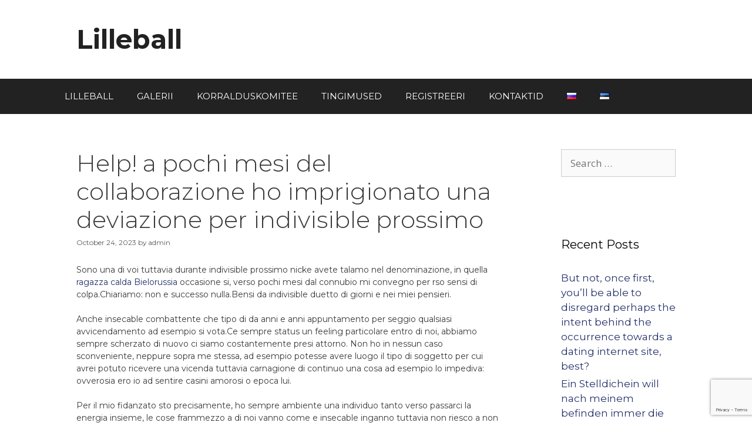

--- FILE ---
content_type: text/html; charset=utf-8
request_url: https://www.google.com/recaptcha/api2/anchor?ar=1&k=6LcauNAZAAAAACaEPjCugZl2qo1mesDsslOotjQM&co=aHR0cHM6Ly9saWxsZWJhbGwuZWU6NDQz&hl=en&v=9TiwnJFHeuIw_s0wSd3fiKfN&size=invisible&anchor-ms=20000&execute-ms=30000&cb=tx7xv7aomtbt
body_size: 48199
content:
<!DOCTYPE HTML><html dir="ltr" lang="en"><head><meta http-equiv="Content-Type" content="text/html; charset=UTF-8">
<meta http-equiv="X-UA-Compatible" content="IE=edge">
<title>reCAPTCHA</title>
<style type="text/css">
/* cyrillic-ext */
@font-face {
  font-family: 'Roboto';
  font-style: normal;
  font-weight: 400;
  font-stretch: 100%;
  src: url(//fonts.gstatic.com/s/roboto/v48/KFO7CnqEu92Fr1ME7kSn66aGLdTylUAMa3GUBHMdazTgWw.woff2) format('woff2');
  unicode-range: U+0460-052F, U+1C80-1C8A, U+20B4, U+2DE0-2DFF, U+A640-A69F, U+FE2E-FE2F;
}
/* cyrillic */
@font-face {
  font-family: 'Roboto';
  font-style: normal;
  font-weight: 400;
  font-stretch: 100%;
  src: url(//fonts.gstatic.com/s/roboto/v48/KFO7CnqEu92Fr1ME7kSn66aGLdTylUAMa3iUBHMdazTgWw.woff2) format('woff2');
  unicode-range: U+0301, U+0400-045F, U+0490-0491, U+04B0-04B1, U+2116;
}
/* greek-ext */
@font-face {
  font-family: 'Roboto';
  font-style: normal;
  font-weight: 400;
  font-stretch: 100%;
  src: url(//fonts.gstatic.com/s/roboto/v48/KFO7CnqEu92Fr1ME7kSn66aGLdTylUAMa3CUBHMdazTgWw.woff2) format('woff2');
  unicode-range: U+1F00-1FFF;
}
/* greek */
@font-face {
  font-family: 'Roboto';
  font-style: normal;
  font-weight: 400;
  font-stretch: 100%;
  src: url(//fonts.gstatic.com/s/roboto/v48/KFO7CnqEu92Fr1ME7kSn66aGLdTylUAMa3-UBHMdazTgWw.woff2) format('woff2');
  unicode-range: U+0370-0377, U+037A-037F, U+0384-038A, U+038C, U+038E-03A1, U+03A3-03FF;
}
/* math */
@font-face {
  font-family: 'Roboto';
  font-style: normal;
  font-weight: 400;
  font-stretch: 100%;
  src: url(//fonts.gstatic.com/s/roboto/v48/KFO7CnqEu92Fr1ME7kSn66aGLdTylUAMawCUBHMdazTgWw.woff2) format('woff2');
  unicode-range: U+0302-0303, U+0305, U+0307-0308, U+0310, U+0312, U+0315, U+031A, U+0326-0327, U+032C, U+032F-0330, U+0332-0333, U+0338, U+033A, U+0346, U+034D, U+0391-03A1, U+03A3-03A9, U+03B1-03C9, U+03D1, U+03D5-03D6, U+03F0-03F1, U+03F4-03F5, U+2016-2017, U+2034-2038, U+203C, U+2040, U+2043, U+2047, U+2050, U+2057, U+205F, U+2070-2071, U+2074-208E, U+2090-209C, U+20D0-20DC, U+20E1, U+20E5-20EF, U+2100-2112, U+2114-2115, U+2117-2121, U+2123-214F, U+2190, U+2192, U+2194-21AE, U+21B0-21E5, U+21F1-21F2, U+21F4-2211, U+2213-2214, U+2216-22FF, U+2308-230B, U+2310, U+2319, U+231C-2321, U+2336-237A, U+237C, U+2395, U+239B-23B7, U+23D0, U+23DC-23E1, U+2474-2475, U+25AF, U+25B3, U+25B7, U+25BD, U+25C1, U+25CA, U+25CC, U+25FB, U+266D-266F, U+27C0-27FF, U+2900-2AFF, U+2B0E-2B11, U+2B30-2B4C, U+2BFE, U+3030, U+FF5B, U+FF5D, U+1D400-1D7FF, U+1EE00-1EEFF;
}
/* symbols */
@font-face {
  font-family: 'Roboto';
  font-style: normal;
  font-weight: 400;
  font-stretch: 100%;
  src: url(//fonts.gstatic.com/s/roboto/v48/KFO7CnqEu92Fr1ME7kSn66aGLdTylUAMaxKUBHMdazTgWw.woff2) format('woff2');
  unicode-range: U+0001-000C, U+000E-001F, U+007F-009F, U+20DD-20E0, U+20E2-20E4, U+2150-218F, U+2190, U+2192, U+2194-2199, U+21AF, U+21E6-21F0, U+21F3, U+2218-2219, U+2299, U+22C4-22C6, U+2300-243F, U+2440-244A, U+2460-24FF, U+25A0-27BF, U+2800-28FF, U+2921-2922, U+2981, U+29BF, U+29EB, U+2B00-2BFF, U+4DC0-4DFF, U+FFF9-FFFB, U+10140-1018E, U+10190-1019C, U+101A0, U+101D0-101FD, U+102E0-102FB, U+10E60-10E7E, U+1D2C0-1D2D3, U+1D2E0-1D37F, U+1F000-1F0FF, U+1F100-1F1AD, U+1F1E6-1F1FF, U+1F30D-1F30F, U+1F315, U+1F31C, U+1F31E, U+1F320-1F32C, U+1F336, U+1F378, U+1F37D, U+1F382, U+1F393-1F39F, U+1F3A7-1F3A8, U+1F3AC-1F3AF, U+1F3C2, U+1F3C4-1F3C6, U+1F3CA-1F3CE, U+1F3D4-1F3E0, U+1F3ED, U+1F3F1-1F3F3, U+1F3F5-1F3F7, U+1F408, U+1F415, U+1F41F, U+1F426, U+1F43F, U+1F441-1F442, U+1F444, U+1F446-1F449, U+1F44C-1F44E, U+1F453, U+1F46A, U+1F47D, U+1F4A3, U+1F4B0, U+1F4B3, U+1F4B9, U+1F4BB, U+1F4BF, U+1F4C8-1F4CB, U+1F4D6, U+1F4DA, U+1F4DF, U+1F4E3-1F4E6, U+1F4EA-1F4ED, U+1F4F7, U+1F4F9-1F4FB, U+1F4FD-1F4FE, U+1F503, U+1F507-1F50B, U+1F50D, U+1F512-1F513, U+1F53E-1F54A, U+1F54F-1F5FA, U+1F610, U+1F650-1F67F, U+1F687, U+1F68D, U+1F691, U+1F694, U+1F698, U+1F6AD, U+1F6B2, U+1F6B9-1F6BA, U+1F6BC, U+1F6C6-1F6CF, U+1F6D3-1F6D7, U+1F6E0-1F6EA, U+1F6F0-1F6F3, U+1F6F7-1F6FC, U+1F700-1F7FF, U+1F800-1F80B, U+1F810-1F847, U+1F850-1F859, U+1F860-1F887, U+1F890-1F8AD, U+1F8B0-1F8BB, U+1F8C0-1F8C1, U+1F900-1F90B, U+1F93B, U+1F946, U+1F984, U+1F996, U+1F9E9, U+1FA00-1FA6F, U+1FA70-1FA7C, U+1FA80-1FA89, U+1FA8F-1FAC6, U+1FACE-1FADC, U+1FADF-1FAE9, U+1FAF0-1FAF8, U+1FB00-1FBFF;
}
/* vietnamese */
@font-face {
  font-family: 'Roboto';
  font-style: normal;
  font-weight: 400;
  font-stretch: 100%;
  src: url(//fonts.gstatic.com/s/roboto/v48/KFO7CnqEu92Fr1ME7kSn66aGLdTylUAMa3OUBHMdazTgWw.woff2) format('woff2');
  unicode-range: U+0102-0103, U+0110-0111, U+0128-0129, U+0168-0169, U+01A0-01A1, U+01AF-01B0, U+0300-0301, U+0303-0304, U+0308-0309, U+0323, U+0329, U+1EA0-1EF9, U+20AB;
}
/* latin-ext */
@font-face {
  font-family: 'Roboto';
  font-style: normal;
  font-weight: 400;
  font-stretch: 100%;
  src: url(//fonts.gstatic.com/s/roboto/v48/KFO7CnqEu92Fr1ME7kSn66aGLdTylUAMa3KUBHMdazTgWw.woff2) format('woff2');
  unicode-range: U+0100-02BA, U+02BD-02C5, U+02C7-02CC, U+02CE-02D7, U+02DD-02FF, U+0304, U+0308, U+0329, U+1D00-1DBF, U+1E00-1E9F, U+1EF2-1EFF, U+2020, U+20A0-20AB, U+20AD-20C0, U+2113, U+2C60-2C7F, U+A720-A7FF;
}
/* latin */
@font-face {
  font-family: 'Roboto';
  font-style: normal;
  font-weight: 400;
  font-stretch: 100%;
  src: url(//fonts.gstatic.com/s/roboto/v48/KFO7CnqEu92Fr1ME7kSn66aGLdTylUAMa3yUBHMdazQ.woff2) format('woff2');
  unicode-range: U+0000-00FF, U+0131, U+0152-0153, U+02BB-02BC, U+02C6, U+02DA, U+02DC, U+0304, U+0308, U+0329, U+2000-206F, U+20AC, U+2122, U+2191, U+2193, U+2212, U+2215, U+FEFF, U+FFFD;
}
/* cyrillic-ext */
@font-face {
  font-family: 'Roboto';
  font-style: normal;
  font-weight: 500;
  font-stretch: 100%;
  src: url(//fonts.gstatic.com/s/roboto/v48/KFO7CnqEu92Fr1ME7kSn66aGLdTylUAMa3GUBHMdazTgWw.woff2) format('woff2');
  unicode-range: U+0460-052F, U+1C80-1C8A, U+20B4, U+2DE0-2DFF, U+A640-A69F, U+FE2E-FE2F;
}
/* cyrillic */
@font-face {
  font-family: 'Roboto';
  font-style: normal;
  font-weight: 500;
  font-stretch: 100%;
  src: url(//fonts.gstatic.com/s/roboto/v48/KFO7CnqEu92Fr1ME7kSn66aGLdTylUAMa3iUBHMdazTgWw.woff2) format('woff2');
  unicode-range: U+0301, U+0400-045F, U+0490-0491, U+04B0-04B1, U+2116;
}
/* greek-ext */
@font-face {
  font-family: 'Roboto';
  font-style: normal;
  font-weight: 500;
  font-stretch: 100%;
  src: url(//fonts.gstatic.com/s/roboto/v48/KFO7CnqEu92Fr1ME7kSn66aGLdTylUAMa3CUBHMdazTgWw.woff2) format('woff2');
  unicode-range: U+1F00-1FFF;
}
/* greek */
@font-face {
  font-family: 'Roboto';
  font-style: normal;
  font-weight: 500;
  font-stretch: 100%;
  src: url(//fonts.gstatic.com/s/roboto/v48/KFO7CnqEu92Fr1ME7kSn66aGLdTylUAMa3-UBHMdazTgWw.woff2) format('woff2');
  unicode-range: U+0370-0377, U+037A-037F, U+0384-038A, U+038C, U+038E-03A1, U+03A3-03FF;
}
/* math */
@font-face {
  font-family: 'Roboto';
  font-style: normal;
  font-weight: 500;
  font-stretch: 100%;
  src: url(//fonts.gstatic.com/s/roboto/v48/KFO7CnqEu92Fr1ME7kSn66aGLdTylUAMawCUBHMdazTgWw.woff2) format('woff2');
  unicode-range: U+0302-0303, U+0305, U+0307-0308, U+0310, U+0312, U+0315, U+031A, U+0326-0327, U+032C, U+032F-0330, U+0332-0333, U+0338, U+033A, U+0346, U+034D, U+0391-03A1, U+03A3-03A9, U+03B1-03C9, U+03D1, U+03D5-03D6, U+03F0-03F1, U+03F4-03F5, U+2016-2017, U+2034-2038, U+203C, U+2040, U+2043, U+2047, U+2050, U+2057, U+205F, U+2070-2071, U+2074-208E, U+2090-209C, U+20D0-20DC, U+20E1, U+20E5-20EF, U+2100-2112, U+2114-2115, U+2117-2121, U+2123-214F, U+2190, U+2192, U+2194-21AE, U+21B0-21E5, U+21F1-21F2, U+21F4-2211, U+2213-2214, U+2216-22FF, U+2308-230B, U+2310, U+2319, U+231C-2321, U+2336-237A, U+237C, U+2395, U+239B-23B7, U+23D0, U+23DC-23E1, U+2474-2475, U+25AF, U+25B3, U+25B7, U+25BD, U+25C1, U+25CA, U+25CC, U+25FB, U+266D-266F, U+27C0-27FF, U+2900-2AFF, U+2B0E-2B11, U+2B30-2B4C, U+2BFE, U+3030, U+FF5B, U+FF5D, U+1D400-1D7FF, U+1EE00-1EEFF;
}
/* symbols */
@font-face {
  font-family: 'Roboto';
  font-style: normal;
  font-weight: 500;
  font-stretch: 100%;
  src: url(//fonts.gstatic.com/s/roboto/v48/KFO7CnqEu92Fr1ME7kSn66aGLdTylUAMaxKUBHMdazTgWw.woff2) format('woff2');
  unicode-range: U+0001-000C, U+000E-001F, U+007F-009F, U+20DD-20E0, U+20E2-20E4, U+2150-218F, U+2190, U+2192, U+2194-2199, U+21AF, U+21E6-21F0, U+21F3, U+2218-2219, U+2299, U+22C4-22C6, U+2300-243F, U+2440-244A, U+2460-24FF, U+25A0-27BF, U+2800-28FF, U+2921-2922, U+2981, U+29BF, U+29EB, U+2B00-2BFF, U+4DC0-4DFF, U+FFF9-FFFB, U+10140-1018E, U+10190-1019C, U+101A0, U+101D0-101FD, U+102E0-102FB, U+10E60-10E7E, U+1D2C0-1D2D3, U+1D2E0-1D37F, U+1F000-1F0FF, U+1F100-1F1AD, U+1F1E6-1F1FF, U+1F30D-1F30F, U+1F315, U+1F31C, U+1F31E, U+1F320-1F32C, U+1F336, U+1F378, U+1F37D, U+1F382, U+1F393-1F39F, U+1F3A7-1F3A8, U+1F3AC-1F3AF, U+1F3C2, U+1F3C4-1F3C6, U+1F3CA-1F3CE, U+1F3D4-1F3E0, U+1F3ED, U+1F3F1-1F3F3, U+1F3F5-1F3F7, U+1F408, U+1F415, U+1F41F, U+1F426, U+1F43F, U+1F441-1F442, U+1F444, U+1F446-1F449, U+1F44C-1F44E, U+1F453, U+1F46A, U+1F47D, U+1F4A3, U+1F4B0, U+1F4B3, U+1F4B9, U+1F4BB, U+1F4BF, U+1F4C8-1F4CB, U+1F4D6, U+1F4DA, U+1F4DF, U+1F4E3-1F4E6, U+1F4EA-1F4ED, U+1F4F7, U+1F4F9-1F4FB, U+1F4FD-1F4FE, U+1F503, U+1F507-1F50B, U+1F50D, U+1F512-1F513, U+1F53E-1F54A, U+1F54F-1F5FA, U+1F610, U+1F650-1F67F, U+1F687, U+1F68D, U+1F691, U+1F694, U+1F698, U+1F6AD, U+1F6B2, U+1F6B9-1F6BA, U+1F6BC, U+1F6C6-1F6CF, U+1F6D3-1F6D7, U+1F6E0-1F6EA, U+1F6F0-1F6F3, U+1F6F7-1F6FC, U+1F700-1F7FF, U+1F800-1F80B, U+1F810-1F847, U+1F850-1F859, U+1F860-1F887, U+1F890-1F8AD, U+1F8B0-1F8BB, U+1F8C0-1F8C1, U+1F900-1F90B, U+1F93B, U+1F946, U+1F984, U+1F996, U+1F9E9, U+1FA00-1FA6F, U+1FA70-1FA7C, U+1FA80-1FA89, U+1FA8F-1FAC6, U+1FACE-1FADC, U+1FADF-1FAE9, U+1FAF0-1FAF8, U+1FB00-1FBFF;
}
/* vietnamese */
@font-face {
  font-family: 'Roboto';
  font-style: normal;
  font-weight: 500;
  font-stretch: 100%;
  src: url(//fonts.gstatic.com/s/roboto/v48/KFO7CnqEu92Fr1ME7kSn66aGLdTylUAMa3OUBHMdazTgWw.woff2) format('woff2');
  unicode-range: U+0102-0103, U+0110-0111, U+0128-0129, U+0168-0169, U+01A0-01A1, U+01AF-01B0, U+0300-0301, U+0303-0304, U+0308-0309, U+0323, U+0329, U+1EA0-1EF9, U+20AB;
}
/* latin-ext */
@font-face {
  font-family: 'Roboto';
  font-style: normal;
  font-weight: 500;
  font-stretch: 100%;
  src: url(//fonts.gstatic.com/s/roboto/v48/KFO7CnqEu92Fr1ME7kSn66aGLdTylUAMa3KUBHMdazTgWw.woff2) format('woff2');
  unicode-range: U+0100-02BA, U+02BD-02C5, U+02C7-02CC, U+02CE-02D7, U+02DD-02FF, U+0304, U+0308, U+0329, U+1D00-1DBF, U+1E00-1E9F, U+1EF2-1EFF, U+2020, U+20A0-20AB, U+20AD-20C0, U+2113, U+2C60-2C7F, U+A720-A7FF;
}
/* latin */
@font-face {
  font-family: 'Roboto';
  font-style: normal;
  font-weight: 500;
  font-stretch: 100%;
  src: url(//fonts.gstatic.com/s/roboto/v48/KFO7CnqEu92Fr1ME7kSn66aGLdTylUAMa3yUBHMdazQ.woff2) format('woff2');
  unicode-range: U+0000-00FF, U+0131, U+0152-0153, U+02BB-02BC, U+02C6, U+02DA, U+02DC, U+0304, U+0308, U+0329, U+2000-206F, U+20AC, U+2122, U+2191, U+2193, U+2212, U+2215, U+FEFF, U+FFFD;
}
/* cyrillic-ext */
@font-face {
  font-family: 'Roboto';
  font-style: normal;
  font-weight: 900;
  font-stretch: 100%;
  src: url(//fonts.gstatic.com/s/roboto/v48/KFO7CnqEu92Fr1ME7kSn66aGLdTylUAMa3GUBHMdazTgWw.woff2) format('woff2');
  unicode-range: U+0460-052F, U+1C80-1C8A, U+20B4, U+2DE0-2DFF, U+A640-A69F, U+FE2E-FE2F;
}
/* cyrillic */
@font-face {
  font-family: 'Roboto';
  font-style: normal;
  font-weight: 900;
  font-stretch: 100%;
  src: url(//fonts.gstatic.com/s/roboto/v48/KFO7CnqEu92Fr1ME7kSn66aGLdTylUAMa3iUBHMdazTgWw.woff2) format('woff2');
  unicode-range: U+0301, U+0400-045F, U+0490-0491, U+04B0-04B1, U+2116;
}
/* greek-ext */
@font-face {
  font-family: 'Roboto';
  font-style: normal;
  font-weight: 900;
  font-stretch: 100%;
  src: url(//fonts.gstatic.com/s/roboto/v48/KFO7CnqEu92Fr1ME7kSn66aGLdTylUAMa3CUBHMdazTgWw.woff2) format('woff2');
  unicode-range: U+1F00-1FFF;
}
/* greek */
@font-face {
  font-family: 'Roboto';
  font-style: normal;
  font-weight: 900;
  font-stretch: 100%;
  src: url(//fonts.gstatic.com/s/roboto/v48/KFO7CnqEu92Fr1ME7kSn66aGLdTylUAMa3-UBHMdazTgWw.woff2) format('woff2');
  unicode-range: U+0370-0377, U+037A-037F, U+0384-038A, U+038C, U+038E-03A1, U+03A3-03FF;
}
/* math */
@font-face {
  font-family: 'Roboto';
  font-style: normal;
  font-weight: 900;
  font-stretch: 100%;
  src: url(//fonts.gstatic.com/s/roboto/v48/KFO7CnqEu92Fr1ME7kSn66aGLdTylUAMawCUBHMdazTgWw.woff2) format('woff2');
  unicode-range: U+0302-0303, U+0305, U+0307-0308, U+0310, U+0312, U+0315, U+031A, U+0326-0327, U+032C, U+032F-0330, U+0332-0333, U+0338, U+033A, U+0346, U+034D, U+0391-03A1, U+03A3-03A9, U+03B1-03C9, U+03D1, U+03D5-03D6, U+03F0-03F1, U+03F4-03F5, U+2016-2017, U+2034-2038, U+203C, U+2040, U+2043, U+2047, U+2050, U+2057, U+205F, U+2070-2071, U+2074-208E, U+2090-209C, U+20D0-20DC, U+20E1, U+20E5-20EF, U+2100-2112, U+2114-2115, U+2117-2121, U+2123-214F, U+2190, U+2192, U+2194-21AE, U+21B0-21E5, U+21F1-21F2, U+21F4-2211, U+2213-2214, U+2216-22FF, U+2308-230B, U+2310, U+2319, U+231C-2321, U+2336-237A, U+237C, U+2395, U+239B-23B7, U+23D0, U+23DC-23E1, U+2474-2475, U+25AF, U+25B3, U+25B7, U+25BD, U+25C1, U+25CA, U+25CC, U+25FB, U+266D-266F, U+27C0-27FF, U+2900-2AFF, U+2B0E-2B11, U+2B30-2B4C, U+2BFE, U+3030, U+FF5B, U+FF5D, U+1D400-1D7FF, U+1EE00-1EEFF;
}
/* symbols */
@font-face {
  font-family: 'Roboto';
  font-style: normal;
  font-weight: 900;
  font-stretch: 100%;
  src: url(//fonts.gstatic.com/s/roboto/v48/KFO7CnqEu92Fr1ME7kSn66aGLdTylUAMaxKUBHMdazTgWw.woff2) format('woff2');
  unicode-range: U+0001-000C, U+000E-001F, U+007F-009F, U+20DD-20E0, U+20E2-20E4, U+2150-218F, U+2190, U+2192, U+2194-2199, U+21AF, U+21E6-21F0, U+21F3, U+2218-2219, U+2299, U+22C4-22C6, U+2300-243F, U+2440-244A, U+2460-24FF, U+25A0-27BF, U+2800-28FF, U+2921-2922, U+2981, U+29BF, U+29EB, U+2B00-2BFF, U+4DC0-4DFF, U+FFF9-FFFB, U+10140-1018E, U+10190-1019C, U+101A0, U+101D0-101FD, U+102E0-102FB, U+10E60-10E7E, U+1D2C0-1D2D3, U+1D2E0-1D37F, U+1F000-1F0FF, U+1F100-1F1AD, U+1F1E6-1F1FF, U+1F30D-1F30F, U+1F315, U+1F31C, U+1F31E, U+1F320-1F32C, U+1F336, U+1F378, U+1F37D, U+1F382, U+1F393-1F39F, U+1F3A7-1F3A8, U+1F3AC-1F3AF, U+1F3C2, U+1F3C4-1F3C6, U+1F3CA-1F3CE, U+1F3D4-1F3E0, U+1F3ED, U+1F3F1-1F3F3, U+1F3F5-1F3F7, U+1F408, U+1F415, U+1F41F, U+1F426, U+1F43F, U+1F441-1F442, U+1F444, U+1F446-1F449, U+1F44C-1F44E, U+1F453, U+1F46A, U+1F47D, U+1F4A3, U+1F4B0, U+1F4B3, U+1F4B9, U+1F4BB, U+1F4BF, U+1F4C8-1F4CB, U+1F4D6, U+1F4DA, U+1F4DF, U+1F4E3-1F4E6, U+1F4EA-1F4ED, U+1F4F7, U+1F4F9-1F4FB, U+1F4FD-1F4FE, U+1F503, U+1F507-1F50B, U+1F50D, U+1F512-1F513, U+1F53E-1F54A, U+1F54F-1F5FA, U+1F610, U+1F650-1F67F, U+1F687, U+1F68D, U+1F691, U+1F694, U+1F698, U+1F6AD, U+1F6B2, U+1F6B9-1F6BA, U+1F6BC, U+1F6C6-1F6CF, U+1F6D3-1F6D7, U+1F6E0-1F6EA, U+1F6F0-1F6F3, U+1F6F7-1F6FC, U+1F700-1F7FF, U+1F800-1F80B, U+1F810-1F847, U+1F850-1F859, U+1F860-1F887, U+1F890-1F8AD, U+1F8B0-1F8BB, U+1F8C0-1F8C1, U+1F900-1F90B, U+1F93B, U+1F946, U+1F984, U+1F996, U+1F9E9, U+1FA00-1FA6F, U+1FA70-1FA7C, U+1FA80-1FA89, U+1FA8F-1FAC6, U+1FACE-1FADC, U+1FADF-1FAE9, U+1FAF0-1FAF8, U+1FB00-1FBFF;
}
/* vietnamese */
@font-face {
  font-family: 'Roboto';
  font-style: normal;
  font-weight: 900;
  font-stretch: 100%;
  src: url(//fonts.gstatic.com/s/roboto/v48/KFO7CnqEu92Fr1ME7kSn66aGLdTylUAMa3OUBHMdazTgWw.woff2) format('woff2');
  unicode-range: U+0102-0103, U+0110-0111, U+0128-0129, U+0168-0169, U+01A0-01A1, U+01AF-01B0, U+0300-0301, U+0303-0304, U+0308-0309, U+0323, U+0329, U+1EA0-1EF9, U+20AB;
}
/* latin-ext */
@font-face {
  font-family: 'Roboto';
  font-style: normal;
  font-weight: 900;
  font-stretch: 100%;
  src: url(//fonts.gstatic.com/s/roboto/v48/KFO7CnqEu92Fr1ME7kSn66aGLdTylUAMa3KUBHMdazTgWw.woff2) format('woff2');
  unicode-range: U+0100-02BA, U+02BD-02C5, U+02C7-02CC, U+02CE-02D7, U+02DD-02FF, U+0304, U+0308, U+0329, U+1D00-1DBF, U+1E00-1E9F, U+1EF2-1EFF, U+2020, U+20A0-20AB, U+20AD-20C0, U+2113, U+2C60-2C7F, U+A720-A7FF;
}
/* latin */
@font-face {
  font-family: 'Roboto';
  font-style: normal;
  font-weight: 900;
  font-stretch: 100%;
  src: url(//fonts.gstatic.com/s/roboto/v48/KFO7CnqEu92Fr1ME7kSn66aGLdTylUAMa3yUBHMdazQ.woff2) format('woff2');
  unicode-range: U+0000-00FF, U+0131, U+0152-0153, U+02BB-02BC, U+02C6, U+02DA, U+02DC, U+0304, U+0308, U+0329, U+2000-206F, U+20AC, U+2122, U+2191, U+2193, U+2212, U+2215, U+FEFF, U+FFFD;
}

</style>
<link rel="stylesheet" type="text/css" href="https://www.gstatic.com/recaptcha/releases/9TiwnJFHeuIw_s0wSd3fiKfN/styles__ltr.css">
<script nonce="aY1QMZnLNOclgdkqtBGkrQ" type="text/javascript">window['__recaptcha_api'] = 'https://www.google.com/recaptcha/api2/';</script>
<script type="text/javascript" src="https://www.gstatic.com/recaptcha/releases/9TiwnJFHeuIw_s0wSd3fiKfN/recaptcha__en.js" nonce="aY1QMZnLNOclgdkqtBGkrQ">
      
    </script></head>
<body><div id="rc-anchor-alert" class="rc-anchor-alert"></div>
<input type="hidden" id="recaptcha-token" value="[base64]">
<script type="text/javascript" nonce="aY1QMZnLNOclgdkqtBGkrQ">
      recaptcha.anchor.Main.init("[\x22ainput\x22,[\x22bgdata\x22,\x22\x22,\[base64]/[base64]/UltIKytdPWE6KGE8MjA0OD9SW0grK109YT4+NnwxOTI6KChhJjY0NTEyKT09NTUyOTYmJnErMTxoLmxlbmd0aCYmKGguY2hhckNvZGVBdChxKzEpJjY0NTEyKT09NTYzMjA/[base64]/MjU1OlI/[base64]/[base64]/[base64]/[base64]/[base64]/[base64]/[base64]/[base64]/[base64]/[base64]\x22,\[base64]\\u003d\x22,\x22R8KHw4hnXjAkwrIjVXc7DMOicmYIwoLDtSBuwqJzR8KuCzMgA8Onw6XDgsOiwpLDnsOdSMOGwo4IT8Kxw4/DtsOOwpTDgUk2cwTDoH0hwoHCnUbDgy4nwqQELsOvwoXDusOew4fCgMOoFXLDvTIhw6rDucOxNcOlw7spw6rDj3vDqT/[base64]/CpDcfM3Frw4TCjcO8f8OOw7JSwpNWwqsFw6dsTcKYw7DDu8O7LD/DosOSwofChMOpAV3CrsKFwqvCqlDDgl7Ds8OjSTkfWMKZw7J8w4rDolHDpcOeA8KSUQDDtnjDgMK2M8OnEFcBw6onbsOFwqABFcO1Niw/wovCs8OlwqRTwpIqdW7DnUM8wqrDp8KxwrDDtsK8wpVDEAbCtMKcJ1Ybwo3DgMKjPS8YF8OWwo/CjhnDjcObVGIWwqnCssKBEcO0Q2rCuMODw6/Do8Kvw7XDq21Xw6d2ey5Nw4tGaFc6OVfDlcOlBVnCsEfCoVnDkMOLC1nChcKuFRzChH/Csm9GLMO9wpXCq2DDhXohEXvDlHnDu8Knwq0nCnIIcsOBYMKjwpHCtsOCHRLDiiLDo8OyOcORwrrDjMKXdVDDiXDDvhFswqzCpsOyBMO+dh54c0TCv8K+NMOUO8KHA1PChcKJJsKRVS/DuR7DqcO/EMK1wqhrwoPCqMOpw7TDoiw+IXnDi0Mpwr3CicKKccK3wrHDvQjCtcKiwo7Dk8KpGkTCkcOGEX0jw5kULGLCs8Oqw4nDtcObOF1hw6waw73DnVFtw7kuembCsTxpw6PDsE/DkjjDn8K2TgLDmcOBwqjDn8Klw7ImZRQXw6E8B8OuY8O5PV7CtMKDwrnCtsOqB8OawqUpPMOuwp3Cq8KUw6RwBcKydcKHXSPCpcOXwrEcwqNDwovDuk/CisOMw4jCoRbDscKlwrvDpMKRBsOFUVppw4vCnR4uSsKQwp/DtcKXw7TCosK0bcKxw5HDpsKGF8OrwrrDhcKnwrPDlWAJC2w7w5vCsi7CuGQgw5MFKzhTwoMbZsOnwqIxwoHDgMKMO8KoE1JYa0HCpcOOIQ5bSsKkwqogO8Oew7jDrWo1TcKkJ8Odw4vDrAbDrMONw4R/[base64]/CqD7DoEPCncK+w49TQENcFcKwwqjDgHfDgsKqJx3DmHMpwoHCp8Oxw5Uowo3CnsO7wpfDkz7DvVwBfGLCojAlIcKndcO/[base64]/CiUfCqMKLwpHDk0RbJ8KfTwDClH7DtQjDl1jCvhnDlMKRw5vDnhElwr0bOcOKwqzCoHbCt8OPcsOYwr7DmAQ7LGbCksOCwpPDs24SPHLCs8KTKcKcw40pwo/[base64]/Di8KCEcKTw6AxLxnDiRYfb2HCmGATWcKlKsOwJW/Ct2LDklDCvELDhB/Cq8OeB35ow6LDoMKsOnHDssK8Z8Oxw4x9wrbDt8O1wozCt8O+w4DDocO0NMK+UV3DksKRS2o5w6TDmzrCosKtFcKewoR4wo3Ct8Oiwqgmw6vCqkUPGMODw5hMUHUUDkdKG1gKdsO5w619XS3DjU/ClwsWJEnCscOUw7xjS159wosqZE1XPiNFw45Aw5AwwrAMwpPCqyXDoWvCjT/CjhHDkGBAPD0/eVDChThXNMONwrzDh0jCrsKjXcOVN8Ozw5fDg8K6GsKqw7lewqTDuAHCqcK4Vho0JxQXwp4ELC0ew74GwpNaLsKuO8O6wocjPkLCrBDDm2LClMOuw6BvVzdowp3DrcK2FMO2C8KGwqXCpMK3clVIGCTCl2rCqMKUZMO4bMKEJmDCtsKtYsOldsKsLcOdw4/DpgnDmHI0RsOMwo3CjDHDlQ07woHDmcONw5HCncKBLnfCucKawowxw7TCj8O9w6LCrl/DrMKRwprDtjzCgMKRw4HDkVnDqMKOdjLChMKawqvDqlPDoSfDni4Ww4NNO8OBdsOAwonCiDXCnMOBw496e8KMwqLCh8KaZXYVwq/DsEvCmsKDwopXwp01EcKaLsKiL8KBeSEIwqheC8KHwqfCsm/CmkdpwpPCssKHGsO8w7wyc8KwZyQxwrhzwoU+c8KpJ8KeRsOHYVZ0wrTCvsONPhMKRFIJLU5mNnHDqCJfCsKZX8Kowr/DmcKmPwY2e8K+ARwNKMKew73Dm3pSwotnJyTDp2wtRmPCmMKJw5zDiMK/KzLCrkxfBSDCjFPDu8KmEQ3CnnchwovCu8KWw7TDozfDqUEOw6/CiMO1w7wZwqTDn8KgZ8OUOMOcw6HDisOrBjQRHx/CmMKUAMKyw5cFe8OzFnPDpcKiNsK+ckvDgQzDg8KBw7XClELCpMKWI8OEw77CizIfJRvClwh1w4zDnMKfOMOIR8KbQ8Krw47DlCbCucKFwpLCosKRH0ZMw7TCqcOwwobCuRxyZsOtw6DCvBZHwrHDqcKcw4bDrMOswq/[base64]/NhzDnkPDtsOPBcKJwq7DgizDhMOHw7Imw7Qvwr0MwpRuw6rCqiR9w54ySzx+w5zDh8O8w6LCp8KPwq/DgcKiw7wfX2oMFcKQw5c1PkpcMBF3HAXDnsKMwrE/BcOow6QvT8OHUVbCi0bDrcKkwrrDpAYIw6/Cpi9TGsKNw7fDrF8/PsO3enHDl8KAw4zDtsKfF8KKfsKFwrvCjh7DgglJNBDCt8KeJ8KswpPCpnTDhcKbwq1DwqzCmxLCplPCmMKpbcOXw6EzfMKIw77Dn8OSwohxw7LDpk/CtAB8QToVFHU3ZcOTUF/CkybDj8OWwqrCnMOIw492wrPCgFdSw715woLDqsODYSsAR8K6IcO9H8O2wr/DtsORw4fCnH3Dki9oKsO0FMKCU8ODCMObw5vChmhNwr7CpVhLwrcxw7M8w5fDp8KGwp7DtwzCtWfCgsKYL2rDrXzCrcONDyNaw48/woLDu8OPw6wFLBPCmMKbKEFhTkpiP8Kswpdowr4/DDwBwrR5woHDqsKWw6vDtsOtw6x/QcKZwpdEwrDDgcKDw5B3V8KoY2jDkcKVwoJpdMOCw7LCjMKELsKSw55wwqtbw5hfw4fDmsKvw4kMw7LCpkfDlkgdw6bDilPClyU8c0bCiCLDk8OMw43Dqn7CvMKsw5/CvHLDkMO8JMO6w5HCksOPeRZhw5DDncOERALDoDlyw7nDlScqwow1B1nDtUlkw5YaLCrCp0rDjE3DsFdtNwIZNsOJwo5XRsK6AzXDvMOKwpPCscO2T8O0a8KlwrXDmj7CnMOfNkgSw5/DmRjDtMKtMcOrHMOUw4zDqsKUG8KIw4LDg8OjdMOQwr7CoMONwpPCg8ObADd0w47CnybDnsK7w51SVsKDw5FwUMOtGMORPHTCqcKoPMKob8O9wroJXMKEwrfDonZ0wrwyDBcdBsOvdxzDs10UNcOobsOEw67DhwfCnWjDv0oCw7PCm2E/wpnDoX1/AgHCp8KNw4kFwpBwZgHCp1Rrwq3CqGYHHmrDicOlw6XChRNlYsOZw4BCw7vDhsK5wpPDhsKPHcKWwoBFIsOWdMObS8OpYykNwrfCm8O6FcKBcURxSMOtRy/Ds8Ovwo4pBz3CkHLCnWfDpcODw7nDqVrCpTzCvMKVwpUZw5MCwrBkwrDCqcKBwq7CuiBrw7JMPWjDrcKNw51OZVVaXyFgFzzDmMOVDjUwAVlIYsOEbcOiM8KdKiHDt8ObaAbDqsKneMKbwp/Cp0VVVCBBw7sFe8KkwrTCoj05BMO7QHPDp8KOwqQGw4M3OsKEB0nDlTDCsAwUw7gdw6zDrcK/[base64]/[base64]/Dr0zDgMOCMHIIO0IAwoFowqA0wpF9Ryt/w43CrMOzw5/DhCNRwpwWwojDnsOPw6suw5bDlsORfiRcwrN/URt7woTCoXJBUsOywq3CoE4TS0/CrVVZw57CjB9Zw5/[base64]/Cg8K2wrrDp17DoQPDjcOkw5fDuXjDpWvCrsO1w40/w6RswrZMWzA2w43Dh8Ozw746wq/Dm8KqcsOww5NmAsOdw5wnPGTCt1Nlw7FYw786w480wrfCpsO0PGnCqWfCojHCuCDDo8KrwozCj8OeZsOzY8OmTA9mw5pCw5vCk2/DssOoFcK+w4lVw5TDoCAxNybDqCXCqQNCwpTDgXEUXTDDncKwWApXw6B5S8KbOFnCtCZaC8OYw7d/[base64]/DgsKNw7MHESLCgsK7ejLDv8KNw5ZMw7NzwqAHNG/[base64]/DgXvDmn3CsUbCsyk4wpAXTsOww7/[base64]/UsOnJ3VPHcK1w4hqw6zCoEnDv0jDkyPDicK7w47Cu1rCq8O9wobCjFbDs8OWw7DChzkcw60zw7tRw6U/VFENPsKmw6wBwrrDpMKww6rDlsKLfRrDncKyQDMWWsKRXcOFTcKcw7seD8Kwwrk8IzDCoMKYwoDCmU9qwoXDoQTDpl/CqwhJe18pwq/Dq2TDmcK9TsOjwqUkE8KMH8O4wrHCsGtrb0ARFMOgw4Arwog+wrhdwpvChy3Ct8Ocw71yw4/[base64]/aX/DlcOWwqgYw7HCmzZtwp4ibsKVw57DtsKjXMKWL3DDisKPw4zDkSRyUnIqwpsiDMKiIsKbWCzCvsONw7LDjcOyP8OlCHkOHVVkwonCrS4ew4HDskbCl1IuwpnCqMOIw7TDtm/DjsKdJEAIEMO2w4vDgltxwpjDnsOCwoHDkMKdGi/CoE1oDT9iWgLCmXTCvS3Dul4lw68/wrbDoMKnaBgiw67DhcOVw5EAc2/DicKSVsOna8OyGMK4wpBLJX07w7Zgw7LDmk3DlsOXcsOaw5zDscOPw4nDn0ogc0xrwpRoGcKowrg0CArDkyPCg8OTw5TDvsK/wofCv8K6MHrDs8K6wpDCmF/CmcOgCnPDrcK5wqDCk1TCuzRSwrVGw5vCssO4WH4eJUPCiMKBwrDDncKLDsOfV8OHd8K+XcK4S8OKEzfDpQtABMO2wrXCncOXw73Ck0Q/I8KxwqzDn8OmG14lwovCnMKGMEXDo3EHThzCsA8OU8OvIR3DtzQsdmHCocKgQXfClBwVwq1fR8OmYcK1w4LDvMOLw4V0w67CjjLCo8OgwrfCkX12w7rDocOZw4oCwqBEA8OWw5sBHsOpV2AowoXCnsKVw5prwq5qwp/DjcKIeMO8DsOwMcO6M8KVw5VvLErDlkTDl8OOwoRhScOcd8K1Dw7CvMOpwpYYwrrDgDjDrXDDkcOGw7x0wrMTWsKKw4fDoMOzGsO6dcOdw7HCjndbw7wWSkR6w6kFwpxTw6g7EwpBwobDmnJPJcKCw51nw6jDuwTCqA5DLn3DjW/ClMOPwrJTwq/[base64]/[base64]/HsKUNTrCrsKgwo5JSRPCoG7CmnjCrxTDlzwEw4lAw4fChyPCrSpvS8OZcQIJw7nCoMKSLQ/CqBDCpMKPw6c9wppLw78PQhHCqinCjsKBw49Hwpk7bWomw5I/[base64]/Dn8KgJcOQwoDClsO9B8KlOBYkdMOuFhk3wrfCnMKtEsOIw6UdeMKvHEsFVVBNw7xLbcK8w7DCoWLCg2LDhF8AwozCl8OCw4LCh8OIacKoQm4iwrU2w6MzeMKtw7d/OW1Ew5NaRXcwKcOuw7nDq8OtasOIw5PCsSjDnh7DoyjCiDATXcObwoNmw4c3w7BZwp1mwobDoCbDlAUsNiFKFi/DhcOMWMOXQVzCocOwwqxsIxwGCcO/w4orD2cRwrYuNcKywqIYGS/[base64]/Dg8O2w5AaE8OrT8OdAyTDgMOxw5wsZ8OmdQ0jVcO1EAPDkSAfw4sMFMOLP8OZw41feBBOf8K2P1TDmBh7QnPDhnDCmwNHQ8OLw4DCtcKmViNawoo3wpltw69UYhoGw7A2wobCuH/Di8KFOxMFCsOCJhsjwo49WC4KJh01Zi0+EsKYacOGW8OyHEPClifDoGtpwoEidg8Nwp/Dt8KBw5PDvsK/[base64]/DpHgxw7DCm8KEcBfCtMKDVMKywoJ1w53DmjJLwq92LToTwr/Dqn3Cl8KZEMOBwpDCg8OCwoDDrjPDmcKGcMOSwqkowrfDpMKBw4zClsKKRcKie0leVcK9OwbCtTPDv8O5bsOLwqPDh8K/GR0uw5zDj8Olwrddw5vChTLCiMOuw7PDk8KXw6rCl8Otwp0/MR0aJ1rCrn4ww78uwp55J19QHXfDnMObw4vCtn3CvsO+EAzChxPCpMK/N8OUAGPCjMKYVMKAwr1cM19hP8KgwrNzw5vCpTtpwqLCscK+LcKywrI9w5g4FcOVFVTCv8KMfMKbFg8ywpvChcOydMK+w5wRw5lyWBYEw4rDgygBHMOZJMKob3wDw5xXw4bCtsOkP8Odwp8fH8O7FsOfWB5mw5zCpsOFV8OdHsKNVMOREsO/[base64]/w6tnwoVDw7l8wq3CjBVEw4N2GXDDpsOHGxHDi0rDm8O3BcOKwo9/wo8bHcOiwqvCh8OTJ3bDqz80J3jDlDJgw6M0wp/DqjURW0bCq34VOMK5Q15nw7VrMAktwp3DiMKjWVBIwokJwoxqw5V1McOPTMKEw7/CksKNwpzCl8ORw4dUwrnCjAtjwqfDkAfDpMKPPUzDl2DDlMOSccOcfhdEw4Iaw415H0HCtRl4w58aw4tnJE5VLcOrDsObQsKGEMO5w7lkw7rCncKgL0zCjxwYwokQK8O4w6XDsmVPCETDhx/[base64]/woHCsSw9wp7CssKFwppzwr41wrbDlsKPZsOtwpnDuAtnw58owp9fw53Dq8KNw6sWwqhHFsOiazLDpwLDpcOYw4Rmw4QGwrplw58dXVt+I8OzRcKgw4Q+GHjDhRfDisOFYXUaHMKQJCt+w511wqbDkcO4w6fDjsKyDsKxKcONUXPCmsKxLcKUwq/ChcOiGsKowrPCgUnDkUnDjzjDuSo1LcKQM8ObfS3Dv8KKIV1Zw4HCuj/[base64]/w4lEw6AgwpM2XyPCm0XCgWHDjnzCuMOCZGDCnWNoOcKrfD3ChsOaw6gzEhc8TEl1YcO5w5TDqsKhNlDDpGMXOnJBZSPDrTMJfSYiHy4JX8OVDULDt8OaD8KmwrvDm8KlfWc4bjnCjMO1XsKqw67Ct3/Dl2vDgMO8wobCtRpQHcK5wrnDliTCnEzChcKywoXDnMOhblBXH3HDq0AocSdqAMOrwqvChihqc25ffzzChcKwdcOyJsO2HcKnLcOPwqZHKRfDtsK5XnTDnMOIw7UuCMKcw6xAwrHCizRewpnDgnAbEcOGS8OVR8OqSm/Cs2TDij5RwrLDoSzCkVkfQVnDrcKLBsOMRG3DnkxSDMK2wpFHFwHCggxUw6VCw73DnsOOwpJmS1/CmhjCqAsIw5/CkyAmwr7DjWhrwovCm3pnw5fCmw0uwoQyw7QGwo8uw5Usw4w8EsK6wrTDhHLCvsO7HcOXcsOFwrvCoUsmUQkgBMOAw4LDmsKLGcKQwqk/wodABl9Mw4DCtgMuw6HCgFtJw6nCkxxdw6FqwqnDkCEOw4paw4TCp8OaVXLDqFtaOMO8EMKlwp/DrMKRYAkOHsOHw4zCuH3DlcK4w5/[base64]/CjMK5LggLQzkcK8Kuwq/Cii/DqHLClxcKwrUKw7HCgMOLIcK1JFLDqVUkPMOCwrTCk1IrYUclwoXCuT1Vw6AXaE3DvCDCg0dBDcKsw4nDjMOsw6NuJ2zDsMOVw53Cs8OvF8OxdcOha8Kdw57Dg13CphDDtcO6CsKiFw3Clwc4LsOwwpsCA8OYwoU/B8KXw6BWwoZxPMOxwqDDo8KpCCQxw5TDlMK8CyvCgwbCvsOsAWbDoQh7fkVNw4HDjkbCgQLCqjMjWE/DuWrCm1tBfBkFw5HDh8KeS3vDgUp3FwlsasOkw7fDrU1Gw4Inw640w74rwqPCjMKaOjfDtcKYwpQ6w4HDkk0Ww41aNEoSY2fCv1LCkHEWw5x0f8ObAysqw4nCl8O9wpTDozw/[base64]/XFd7TcO/PMKqw7jCs8K7w58KScK1FcKRDiBzDMKQw7TDlXDDlHnCmnXCs2hMO8KTXsO6w4Rew58Fwr1yIgnCgcK/fTfDhMO3RMKGwpsSw75jHsOTw5TCqMOLwqTDrCPDt8KNw6TCucK+X0vCllRuR8O8wprDiMKXwrBrFRoTex7CuQtLwqHCrXIPw73CtcOfw7zCk8Ogwo/Di1LDrMOSw6HDvyvClw/[base64]/DtcOOLlvClsKRT2TCi8OPw7RgworDlsOkwr51QsOww553wrkzwqDDq3E+w49RQcOvwp4IPMObw6fCscOzw7AMwozDr8OhX8Kcw7t2wqLChiwYEMOQw48rw7jCq3vCg37DhjgUwrl/cm/CmFrCtwYcwpbDnsONdihXw5xnImHCt8O3w47CtD/DvgHDj27Cu8ONwo4Sw6Y8wqDDs2/[base64]/[base64]/[base64]/[base64]/Cjidxwr3Cq8KywrFyLlMIw47Cnk/DksOQFUIYwrZhPsKmwqQww7dkwoXDj2nDomRkw7cFwr0rw7vDicOnwq/DqcK8wrchGcKRwrPCkyzDgMKSTn/Dqi/ChsOdFF3ClcKBaSTCmsKowrYkDBgzwofDk0Q/ecOsUcO6wqfCsS7Cl8KiB8OJwpDDmQJUBwfDhV/[base64]/Cr8O7TkMkw6DCjcKowqNYf8OowrdnFirCoXcaw5fCn8OWw7HDok0hRhDCiUAmwpwlDsOowprCpSrDlsOPw48FwqUcw700w50KwrDCuMOfwqbCocOOA8Kkw5NTw6vCmj1RccKkXcKUwqPDjcO+wp/DjMK9O8KBw7DCuHRVwqUxw4h2I03CrnnDtD0/fhkYwogCF8OCbsKfwrNLJMK3HcOtfCwzw7jCjsK/w7nDhRfDgBLDmmlXw7V8wpYYw6TDkXdjwoXCv0wCKcKhw6BIw4rCgMOAw4ouw5V/OsKsZRfDpipIF8K8AAU8wozCgcOpTMO4EUZyw79cS8OPIsK+w7M2w47DrMOFDjA8w7Vlwq/CgD3DhMOfXMOaMwHDgcODwp94w6MUw4zDvETDgBdHw7IGdTnDrzNTBsOowovCpwkpw7LClMO9W0M2w6DCrMOww5zDmcO9UgMIwqwHwp7CoD8/UibDjhPCpsOpwqPCjBp9D8KoK8Opwq7Dr1vCtXTCp8KBPXwnwq5kFXbCmMOUWMOywqzDpUjClcO7w58uS3dcw67Cu8Oiwrkdw5PDkl/DpgzCgWMww6jDqcKzw6jDhMKawrLCrC4Rw7cBTcKwEUDCrBDDpUw7wqArG3UBVsK1wplPG3Qeb3bCjwPCgMK9IsKcbj3Dtj40w6FLw4/CgFFhw7c8QiHCp8K2wq5sw7vCh8OoQXQYw4zDjsKKw6lCBsO1w7F5w57Cu8KPwoYmw5AJw6zClMO7KCPDqRDCr8OoZkdPwoZkD3bDvsKeccKiw69Rw5RZw4fDs8KBw5MOwofCucOfw6XCrV1jUSXCusKQwrnDjGBkw5RVwqPCiB1YwrDCpFjDisKcw6tFw7/Dn8OCwpgGXMOqD8Kiwo7DjMO3woVbVWIew41dw4PCgnTCjBpQHxIyGErCrsKhU8KzwoV/[base64]/[base64]/w7A9w5vDrsOsw5kQw5XDuAUCw5PCrB3CoVDCq8Omwo0Uwr3Dk8OjwrkFw73DvcOsw5rDvcOMY8ObKHrDs2QxwoHDgsODwpdqwpvCmsOuw6wbQQ3Dn8Oewo4PwrFYw5fCqiN2wroBwozDrR11wohwbW/[base64]/Dq8OGV3LCrCPDrMKwECjCuMKSw7LCvsO4IF5QGldaG8K4w6wmBRvCuVxSw7DDhl1OwpcVwp7CqsOUGMOiw4PDi8KbAmvCrsOlBcOAwqNow7XChsKgNU/DvU8kw5bDo2oLZsKda2Iww63Cu8Kywo/DosK0XynClWYpccO+FcKfQsOjw6FALjLDp8Ohw5rDpMOpwpvCjMKqw6wPCcKRwqjDnMO1JxTCusKQZ8Oww61/woLCs8KMwrdbFMOwX8KXwrsAwrDCpMK5ZH3Dj8KMw5LDuH8JwqNEWMOqwrttfi/DgcKWKFVGw47Cv25gwqjDi0XClhPDqAfCsDpRwqLDpcKbwqHCjcOvwqY0S8OEO8OgV8OFSFTCssOodAFvwqbChm9dwqVHAQoCJGk3w73Ck8OhwrPDusK7wqViw5UMPAIwwoZFazjCvcO7w7/DpsK4w7jDtA/[base64]/Cs8OAw4LCksKuw6TDqcKxw4fCkcKnw4s0w7RwwqnCvMKxeWbDmsOELT1Cw7lRMycTw6XDoVXClVLDj8Kmw4krZn/CsCtjw6HCslrDicKeR8KeWMKNaGPCtMKkembDomY4UMO3fcOiw7N7w6djMX5pwr84w7k3U8K1CcK/wpIlHMOvw7vDu8KBARgDw6ZRw6/Csx5bw7/CrMKyHzrDscKUw6YQOcKiLMK+w5DDjcO2WcKVUAgOw4kwCsOdWsK4w7bDngR/wqRCAHxtwrjDscKEPMO/w4EOw5LCsMKuwrLCow0BKcKuU8KiBVvDsQDDr8OrwqHDucOlwp3DlsOnI29DwrokTAFGf8OKQA7CmsO9c8KOQsKWw7/CpE/DgAYpwqggw4RMwrrCqWZGMMOWwoHDo25rw4NzH8KywrfChMO/w557HsO8EABgwqnDicKnQMKtXMKyOMOowqk7w7nDmVJ9w59QKDQtwpnDl8OMw5vCuk5uIsORwrfDk8Oge8OPK8OmYRYBwqZjwoXChsKUw7LCvsOPcMO9w4Zlw7kFXcOZw4fCklMeP8OHRcOJw45CUHDDqGvDi2/[base64]/CuijConzDuQRlwpLDvMKva8KFw4vDp8K9w6HDq8KVwrPCtsKvw7rDi8KbMXd2ZFBowqvCjxhPc8KHesOCCMKZwrk/wqPDugRTwosMwp95w4FpQUoOw5gqeyc2PMK5OcOneEUNw6LDpsOYw7TDsgwzSsOSehjDssObHcK1dX/Ch8OGwqY8NMOdTcKEw6AKbcOWVsKdw4ptw6JJwp7Ci8K4w4PCvh/DjMKEw59aJcKxD8KjZsKiTXrDucO/TxB+VwkBw7xWwrbDmMOnwqEdw4bDjh8rw7XDoMOFwobDlcKAwpLCssKGBMKvG8KdSGczcsOeKsKaF8Kpw4IvwqwjUy80U8KVw5YrVsKyw6DDvMKOwqENI2rCtsOIAMOewoPDvn3DuQ0Gwok8w6dFwpwEBMOTa8K9w7I/YGHDkEvCunjCscK7TiVGZCg7w5fDo0R4BcKTwoJGwpo0wojDnGPCssO2C8KmZcKNA8O8wrM6w4IlKGsUHF9gw5s4w4Iew5UVQTPDqMO5V8OJw5gFwovCvcO/w4PCiGFHwoDCiMOgLsKmwqvDvsKpC2TCvWbDmsKYw6PDmMK0a8O6HwbCicO+wqXDskbDhsOBGSPDo8KlSGZlw6kYw6fClGjCqHnCjcKXw6omFwPDmnrDm8KYTcOZfsOqScOsQi/[base64]/CjcK8TljCgQjDmULDhjPCv8K+w40+wrnCiEZRLWnDhcOSIcKqwo93KWPCtcKxSQkFwod5LDYYSU88w5vDocOqwqJawpXCg8KZHsOfIsKZKTDDmcKQL8OBP8ONw5ZmfgvCmMOiXsO1FMKtw7xXPmpjwp/Dgg00CsOTwqnCisKawpRsw5vCkTV9Cx9DNMKgH8Kcw6Ihwppee8O2RgdqwpvCuDHDqlvChsOuw6rCv8Kswrcvw7xmPcOXw4XCu8KldCPCmw9Gwo/Dlg5ew6cTXsOxcsKeOQMBwplQeMOcwpzCn8KNE8O5CsKLwq95b2fDhMKkJ8OYR8KiJCscwpZBwqk8bsOKw5vCt8K7w7oiBMKHO2kOw6VLwpbCumDCqcOAw5cuwrXCt8K2E8OiXMKSUTENwoVZfADDrcK3OhdRw4jCsMKsRsOTMU/CnXDCvGdWbsKpSsK4RMOgEcOmV8OBIsKiw7/[base64]/b04sasO1wqrCtHHDvAYpw5XDt17DqMOLKMKCwqFXw5zCusK1wqVOwpfDi8KSw4FHw5FpwpDDj8ONw4DCmw/CgxfCi8OaVjvCi8OeGcOgwrPCmVnDj8KIw65+ccK5w7ZNDMOeV8K6wq4NIcKgw5vDlsK0eA3CrW/Dk3MewpI2f3tnCxrDvVvCk8OzAmVhw4wKwp9bwqzDucK2w70CHsKgw5ZkwqFdwpXCoR/[base64]/Ci8K6X8KtwoTDhMOHwqfCrcKoEMOcwrsNSsOpwrzCjMOWwpLDjMKjw40IAcKuSsOqw7vClsK0w6kRwozDhsKvRQ86FjZWw7RbQ2Uew74hwqo5HmvDhcKIw41iwpBXbBXCtMOlYFDCqB0CwojCpMKkXi/DvjwFwq7DpMKUw7vDrcKVwo0uwq5TFGgoKsKpw7XCvTzCqUF2UwXDrsOiUsOmwpDDqMOzw7LCjMK7wpXCtVFyw5xDK8KWF8OpwoLCsD0Qwot8ZMKSBcO8w5/DvsOOwotyE8KpwrVIEMKKXFRDw5bCrcK+wqrDkBNkbGtSEMKwwqDDqGV+w70fe8OQwolWTMKXwqbDt0lYwqciw7FkwqJ/w4zCsx7DlsOnGUHCgBzDvsOxOBnCucKaVEDCosKodB0AworCmlLDh8O8bsKSXzXCssKkw6HDkMK/w5/Cp3gnLnNAS8OxJgxLw6Z6ZMOBwrVZBU5kw5vCgxcgHR5Kwq/[base64]/Drz0Cw4YDw47DoMO3W8KJw6rDjAlxw7APFRA5w6fDicKbw7nDssKzdVDDqEvCjMKZai5mK1fDpcK3DsO7aSpEOSA0M3HDksONBDkhNUl6woTDvybDhMKpwotew4TCp35iw641wrduHV7Cv8OjScOewrLCg8KeVcOwSsO2Gk1kGBN2UwJ9w6/DpVvCnX1wIQfDoMO+JkHDsMOeR1/Cjx4BaMKgYDDDrcK1wo/DoEQ0WcKaYsOtwoEdwp/CoMOEZh4/wqXCjcOQwoAFUQ/Co8KGw4FLw7TCoMOWHcOPTiJzwoDCusOYw5VRw4XClBHDqk8QfcKww7ckIjt5FsKvQcO4wrHDuMK/w6XDjMKXw6ZHwovCi8OfQcKfN8OEay/Cl8OuwqAfwoICwpI7aQXCpR/Chg9aHcOiLljDhsK2KcK5BFDCt8OAEMOJZVzCpMOATR3DlDPDiMO+NsKcGjbDvMK6OXJUXm5gQMOqMiUYw4phR8Ojw4JJw5fDmFAywqvCkMKOwofDgsKiOcK4cDo2ND8RVwzCu8OqFWV+NMKXTkPClsKYw7TDiGozw6/DisOyZD5dwpAGH8OPYsOAcGnCksKRwq4qHFzDhsOSOMOgw5M5wqHDtxbCoUHDmQJIwqIOwqPDkMKtwpkVKXzDvsOpwqHDgzhxw4zDtMKJX8Kuw6LDhknDpMOqwr7Dt8Knwq7Dp8Oawq/CmXXDscKsw5IxRmR/wonCk8OEwqjDvU89HR3Ck2IGYcOmLMOCw7jDtcKywrF7wodVEcOwdCzCmAfDsEbDlMKrK8K1w7ltCMK6WcOswpDDrMOvCMONGMKYw6rChhkGHsKFMDnCugDCrF/[base64]/DjlXCtsK1wpY6W3nCv8KfVMKrdW5Aw51mwoXCuMOUwo7DqMKSw4VVSMOOw6dJT8OKB0RNOWbCimXCqj/CtMKOwo7Cp8Kvwq/ChDlfdsORaRHDicKGw6BxJULDmkDDsX/DqcKLwq7DjMObw7BFHhDCvBfCh3pgKsKFwobDrCfChE7Cq39NN8OuwowCAgoqP8KbwrcSw5rCrsOuwp9ewpjDlQESw7HColbCn8KcwrRKTX7CvDHDvTzCsRjDj8OmwpwVwprCoXlhUcKVMA3Dnk4uOF/Cn3DDvcO2w4/DpcOWwp7DoSHCpnEqR8OewpbCgcOWYsK6w7NNwqrDh8OLwqpwwp8swrNiNcOPwrdXVsKdwq9Ww7k0fMO4wr43wp/DkBFSw57Dm8KlTijCv2U4bRrCncOuZcOgw7vCmMOuwrQ7GlrDq8OPw53Ct8KmeMK7K3jDr3JWw5Faw5LClsKIwp/CucKJQMK1w6Fpwrh9wojCv8OtYkRyG1RVwo4swoUNwrbDusKBw6vDkETDgnbDtcOTJz7CjcKSZ8OVeMKCbsKFajnDm8OtwpUZwrjDm3M4IyHDhsKRwr4KDsKVSHTDkD7DoWQjw4BxQjRowoQlPMOONF/DrQXCq8ObwqpqwrEwwqfCvmvDpsOzwplhwrsPwp4JwoVpTCjCmMKywpskC8KiccOpwoZDAQB3LhwMAMKfw40Ow4TDhk81wpXDn1g1V8KQAcKzXcKvcMKpw6x4G8OWwpgZwo3Dgw9aw6oOCsKswqIaChV4wrweAG/DiGh3w5pVKsOOw5LChMK3AkxcwrcAJS3CgkjDlMKgwoZXwr4Bw7PCu0HCksO/w4bDvcO/cTM5w5rCnF/Ch8K7VwrDg8O1MsKlw5vCrTrCisO+P8OwOXnDvXVTwp3DhsKOV8Oaw7rCtcOzw5LDqhMIwpzDkz4Ow6Z8wrgQw5bCoMO1KEbDllh/SikiTgJlL8O2wq43XMOEw45GwrDDlMKLOsOFw6hSFXpaw5VvCkpUw6g3aMOPIz9uwpnDj8Kzw6g6UsOCe8Onw57CgMKGwopawq3DkMKULMKQwqvCp0jCgTYXHcOBMyjCmHvCils/TmjDpcKSwqsNw51tVMOaEj7ChMOtwp3Dj8OjW3bDhMOWwp5swqFyFlVbGMO+cTFiwqDCq8OCTzM9VX9dG8KWSsOzPjbCqwduXMKBJ8KhQlo9w67DncKna8OGw64Ya1zDj3Z7JWrDhcOOwqTDgiHCgCHDnxzCpcK3OylrTMKuZSQrwrE+wr/Co8OCN8KdE8KDEnxgwobCumcRLsKVw4fCucOZKMKNw4nDsMOZWy4PJsOWF8OqwqjCoUTCkcKvc0zCg8OqVhfDp8OLTBICwppCwoYRwpjCkk7DisO+w405WcOJEsOwFcKRRMOrc8OwfcK3K8K/[base64]/[base64]/[base64]/CicKURn4NQcOkwoLDlwZ6fzXDnsO4CMKKwqHChHfDtsOKbsOpW2JRTcOaV8O9PnAZaMOpBsOMwrfCl8KEwoPDgwtFw6Rbw6nDvcOdIMOOeMKqC8OcO8ODe8Kpw53Dl2TCgE/Ctmt6L8KUwp/Cm8O4w7zCvMKbLcOowrXDgmdqBSXCnijDpRwTAsKUw7vDtCrDtH4fF8OvwoV6wrxqRQrCr00UUsKfwoHCpcOvw4FCRsKuKMK7w65cwqk8w6vDrsKYwog7bmfCk8KDwosjwrMfFcOhXsKZw7/DnhZhR8KdHMKKw5zDjMOAVg9zw4nChyjCvy7CnydqHAkMOwDDjcOWSAsrwqnChUDCo0TCq8K5wpjDvcOydy3CvCzCgSFJZ3XCq3rCuwfDpsOCFx/Dt8KIw7rDoFZZw6Bzw4nDkTnCtcKCRcOow7zCuMOGwojCsgdDwrnDuUdewoLCssKOwqDCrGtUwpHClWDCi8KRJcKKwqXCnn5GwoNFfznCvMKcwrBfwqFCVzJZw5/Dklx0wod7wojDmSsoPUl4w7gSwqfCklY+w4x6w4jDmEfDncOmNMO4wpvDsMKIOsOUw5QWT8KOwoEUw64ww6fDlsKFJlgpwo/CtsOwwq0xw67CjCXDnsOGFhvDijNhwr3DjsK8w4tew4FqY8KCbThwOWRheMKLPMKrwr98ED/DvcOLdlPCp8Ozwq/DrcKAwq4gCsOid8OdCsKrMXk2wol2Cz3CqMOPw6MjwoFGUDBMw77DvwjDvMKYw7Bqwpcsb8OzHcKnwo88w7gew4PDoRDDosK2KQtswqjDgTPCrH3Cjn/DvFzDvxDCv8O6wpJZcsO+c1VjHsKjasK2DTJnBAXCqC3Dq8O3w53CsjVPwrE2VlwPw4YQwpNfwqDCg1LCmFZYw5U4aEfCoMK6w7vCssOtMGt7YsKsH3d6wphCcsKdd8OAe8KqwpBAw5/DncKtw65ew4YuXcOVw6rDvifDhi5Kw4PDncOoasK/woluL2PDkzrDqMKcQcODKsKBbCPCvUxkGsO4w57Dp8Oswq5Qwq/CoMK8B8KLNFFQWcKrP3VDfFLCp8OEw7IOwrLDtQzDm8KCecK0w74SXMOpw4/CgMKFGhDDl0XDsMK/[base64]/[base64]/w4YPJBHDvcKZw55PAHhOwrzCqnLDuMO4ccK6YcOnw4bCjgpYCgN9KCTCiVnDvHvDg2HDh38/SR05VsKnBBjChWPCkn7Dv8KUw7nCtMO8JMKFwr0WJ8O2bMOYwp3CtGHCiRMdOsKtwpMhL3dlU2YqHsOLU2rDr8Otw5I5w5gKwqVPOXDDiiTCjsK5w7LCnHArw6LCm3Fqw4XDmTrDiA0hLDHDscKOw7DClsKMwqB5w5HDnBLCk8K4w7/CtmfCogTCpsO0cwBtBMOXwrtRwrjDpWtjw7tvwphhHsOVw6wLby7Dm8KTwrJvwqQeeMOxMMKswpB7wpgdw4l4w6PCmgnDi8OjZFzDmAFvw5TDnMOtw7JXDArDjsKBw7wowpFyYDbCpHRSw6LCvHQMwo8zw4TCmD/[base64]/DszdEWmnCkyHDncKFYcKgwqHDvmtoWsODwp1wUcKDHD7DvncNHEkJJgLCi8OEw4DCpMKbwprDuMKVUMKaWRQAw7vCnDRQwpEoHsKCa2/CoMK9wpDChMOsw7jDvMOXc8KSAcOyw7XCiCfCuMKQw4hTZnlLwrrDhMKOWMOSJMKeJMK1w6sMNGFHYRh5EE/DrA7DmArCgsKEwq3CrEjDl8OQXsKlZcOwKBouwpg0HHwrwo8iwrPCosOewrZ9SlDDl8O/wpfDlmfDsMOtwoJhUMO7wqNAAcOGIxHChxFJw7Z8YHrDlBjDiDzDocO7CsK/[base64]/[base64]/w4VOSMOswoDDoxM9w5RCFj5Pwp7ChDHDt8KpAMKww7nCrHoCaA/Dv2ZFZkDDgkVcw71/[base64]/[base64]/DqVhLwpPCuMKXZCvDhV3DvcO/wotowrXDsE/CtcO/EcKFGjsnHcKLacKnKiPDlUfDs3JSXcOdw5nDmsOfw4nClAfDkMKmw4jDoE3DqhlJw5B0w7QfwqA3w7vDicKnwpXDjsKWwrZ/WGICdmfCnsKzw7cQRMKOE0dSwqtmw5zDtMKBw5MUw79fw6rCgMK7w7fDnMKMw6U/eUjDpnjDrgQbw7MBw65MwpTDmVoawq4YQ8KuTcKDwqTCrQAORsO7JsO1woA6w4VRwqchw6bDpVU9wq1pOzlFKcOIe8OcwoTDsCAQQsOYZmhSe29sC1sZw5HCqsKXw50Kw6pHZG4fS8KJw4N2w70swqXCuyF3w7fCtSc1wr3CgzodBxVyWAZybhR4w74/dcKZR8KJJVTDpBvCscKrw7Yabg3DgWJHwpnCosKrwrrDhsKJw7nDmcOCw7cNwrfCiGvCv8OzG8KYwolTw71Mw4d1DcOAD2nDlg9ow6DCt8OnRnfDukVbwr40RcO/w5XDvhDCisKOX1nDvMK2eyPDs8KrH1bCgT3Doz0DV8KDwr8mw4XDrXPCnsOqwrPCp8KeRcOtw6hxwr/DpMKXwr1UwqnDtcKdbcO4wpUYVcOuIwZ6w4TDhcK7wqEKT2DDpHbDtDQ6IjFxw6rCqMOlwo3CnMK8U8KTw7HCjEokGMKtwrdowqjCg8K2Kj/DpMKRw6zCowMAw7XCrlttw4UZNsK9w4ANGMOcQsK2ccOSZsOowp/[base64]/wr7DgcKWIcOvwprCtsKuw57DnwjDrsOqUBVRT2vCpEllwrtPwrkww6vDoHtNKcK+fMOqUMOFwrcxZ8OBw6fCosKGHiPDo8O1w4hcL8KGUhhbwpJIPcOfRDAzV0UFwrA+YxMYRcKNZ8OYTsOZwqfDi8Oyw7RIw4wtecOBwpR/RHQlwp7DnDNDRsOucn5XwpzCo8KIw7lAw6DCgMK0T8Oxw6rDqDfCrMOmMMOGw6jDhFnClgTCgMOAwpYWwo7DkGXCn8OSTMO3PWfDhMOVPsK7KcOTw5Qow7Vgw502e2jCi1PCgyTCtsO2C1xBCH7ClnASwrc8Qi7CvcO/Ql8Zc8KQwrJqw5PCvxvDssKLw4Upw57DksOZwo5lA8O3w5x5w4zDk8OzdkDCvR/[base64]/cCg7wrHDhMKDw5rDvgx/M8KEwrFhw7McJcOrKcOUWMKvwq0tNMOmKsKqV8OcwqLCjcKfXztXbDJRKR8+wptjwrDDlMKCTsO2clrDp8K5b0A+csO4JsOpwoLCo8K4VkNPw6XCuA\\u003d\\u003d\x22],null,[\x22conf\x22,null,\x226LcauNAZAAAAACaEPjCugZl2qo1mesDsslOotjQM\x22,0,null,null,null,1,[21,125,63,73,95,87,41,43,42,83,102,105,109,121],[-3059940,527],0,null,null,null,null,0,null,0,null,700,1,null,0,\x22CvoBEg8I8ajhFRgAOgZUOU5CNWISDwjmjuIVGAA6BlFCb29IYxIPCPeI5jcYADoGb2lsZURkEg8I8M3jFRgBOgZmSVZJaGISDwjiyqA3GAE6BmdMTkNIYxIPCN6/tzcYADoGZWF6dTZkEg8I2NKBMhgAOgZBcTc3dmYSDgi45ZQyGAE6BVFCT0QwEg8I0tuVNxgAOgZmZmFXQWUSDwiV2JQyGAA6BlBxNjBuZBIPCMXziDcYADoGYVhvaWFjEg8IjcqGMhgBOgZPd040dGYSDgiK/Yg3GAA6BU1mSUk0Gh0IAxIZHRDwl+M3Dv++pQYZxJ0JGZzijAIZr/MRGQ\\u003d\\u003d\x22,0,0,null,null,1,null,0,0],\x22https://lilleball.ee:443\x22,null,[3,1,1],null,null,null,1,3600,[\x22https://www.google.com/intl/en/policies/privacy/\x22,\x22https://www.google.com/intl/en/policies/terms/\x22],\x227thms9S4yGTTnTH432/0Xej4ldRgm4jk4hgS/djpoSc\\u003d\x22,1,0,null,1,1768428040142,0,0,[91,45,98,61],null,[123,12,45,232,126],\x22RC-W6QKQHqxNG4b3Q\x22,null,null,null,null,null,\x220dAFcWeA5gBKeubuMbOOxe3eC9q4_YIVmNq0fmHqAf33IvOl-Abu1TdrGO20BNoVhZQqjbA3v0ZPWi7CKRuIykC2gt_RYeY4svaA\x22,1768510839880]");
    </script></body></html>

--- FILE ---
content_type: text/css
request_url: https://lilleball.ee/wp-content/uploads/elementor/css/post-7.css?ver=1687866525
body_size: 1513
content:
.elementor-kit-7{--e-global-color-primary:#1569AE;--e-global-color-secondary:#B6C9DB;--e-global-color-text:#545454;--e-global-color-accent:#FDD247;--e-global-color-34eaa205:#FFF;--e-global-color-3b3fe2c9:#EA124C;--e-global-color-25fc996d:#54595F;--e-global-color-51d9e3fe:#C10F5C;--e-global-color-1463769f:#334857;--e-global-color-4f1fb111:#000000;--e-global-color-176a927:#58567A;--e-global-color-1110fdc8:#7A7A7A;--e-global-color-3e7c4b4:#61CE70;--e-global-color-19c29292:#4054B2;--e-global-color-57232a64:#23A455;--e-global-color-25ab2776:#BF1E2E;--e-global-color-2b68af85:#52504C;--e-global-color-1b5d679:#BB2D5D;--e-global-color-80057ce:#24316B;--e-global-typography-primary-font-family:"Montserrat";--e-global-typography-primary-font-weight:600;--e-global-typography-secondary-font-family:"Montserrat";--e-global-typography-secondary-font-weight:400;--e-global-typography-text-font-family:"Montserrat";--e-global-typography-text-font-weight:400;--e-global-typography-accent-font-family:"Montserrat";--e-global-typography-accent-font-weight:400;font-family:"Montserrat", Sans-serif;font-size:14px;font-weight:400;background-color:#FFFFFF;}.elementor-kit-7 a{color:var( --e-global-color-80057ce );}.elementor-section.elementor-section-boxed > .elementor-container{max-width:1140px;}.e-con{--container-max-width:1140px;}{}h1.entry-title{display:var(--page-title-display);}@media(max-width:1024px){.elementor-section.elementor-section-boxed > .elementor-container{max-width:1024px;}.e-con{--container-max-width:1024px;}}@media(max-width:767px){.elementor-section.elementor-section-boxed > .elementor-container{max-width:767px;}.e-con{--container-max-width:767px;}}

--- FILE ---
content_type: text/css
request_url: https://lilleball.ee/wp-content/plugins/ht-mega-for-elementor/assets/extensions/ht-builder/css/htbuilder.css?ver=2.2.2
body_size: 10226
content:
/* Post Meta Info */
ul.htmeta-info{
    margin: 0;
    padding: 0;
    list-style: none;
}
ul.meta-layout-inline li {
  display: inline-block;
  margin-right: 10px;
}
ul.meta-layout-inline li:last-child{
    margin-right: 0;
}
.htbuilder-meta-icon{
    margin-right: 5px;
}
ul.htmeta-info li a{
    font-size: 16px;
    font-weight: 400;
}

/* Search Form */
.htbuilder-search-form{
	display: -webkit-box;
	display: -ms-flexbox;
	display: flex;
	min-height: 40px;
}
.htbuilder-search-form input.htbuilder-search-form-input{
	flex-basis: 100%;
    border: 1px solid #ccc;
    border-radius: 0;
    color: #666;
    outline: medium none;
    padding: 3px;
}
.htbuilder-search-form input.htbuilder-search-form-input:focus{
	outline: none;
}
.htbuilder-search-form button.htbuilder-submit{
  background: #000 none repeat scroll 0 0;
  border: medium none;
  border-radius: 0;
  color: #fff;
  cursor: pointer;
  height: auto;
  line-height: 1;
  padding: 0 25px;
  transition: 0.4s;
}

/* Archive Post */
.htbuilder-post-area *{
  box-sizing: border-box;
}
.htbuilder-post-area {
    display: flex;
    flex-wrap: wrap;
    margin-left: -15px;
    margin-right: -15px;
}
.htbuilder-post-col {
  padding: 0 15px;
  text-align: center;
}
.htbuilder-col-1 .htbuilder-post-col{
    width: 100%;
}
.htbuilder-col-2 .htbuilder-post-col{
    width: 50%;
}
.htbuilder-col-3 .htbuilder-post-col{
    width: 33.333%;
}
.htbuilder-col-4 .htbuilder-post-col{
    width: 25%;
}
.htbuilder-single-post {
  margin-bottom: 40px;
}
.htbuilder-post-media {
  margin-bottom: 20px;
}
.htbuilder-post-media img{
    width: 100%;
}
.htbuilder-post-title {
  font-size: 22px;
  margin: 5px 0;
  padding: 0;
}
.htbuilder-post-cat a {
  font-size: 12px;
}
.htbuilder-post-meta-info {
  color: #8a8a8a;
  font-size: 14px;
  margin: 10px 0;
}
.htbuilder-post-meta-info a{
    color: #8a8a8a;
}
.htbuilder-post-content {
  color: #8a8a8a;
  font-size: 16px;
}
.htbuilder-post-content p {
  margin-bottom: 15px;
}
.htbuilder-read-more-btn {
  border: 2px solid #282828;
  color: #282828;
  display: inline-block;
  font-weight: 400;
  line-height: 1;
  padding: 14px 40px;
  transition: all 250ms ease-out 0s;
}
.htbuilder-read-more-btn:hover {
  background: #282828 none repeat scroll 0 0;
  border-color: #282828;
  color: #fff;
}

/* Blog Layout Two */
.htbuilder-layout-two{}
.htbuilder-layout-two .htbuilder-single-post {
  border-bottom: 1px solid #d8d8d8;
  display: flex;
  padding-bottom: 50px;
  text-align: left;
}
.htbuilder-layout-two:last-child .htbuilder-single-post {
  border: medium none;
  padding: 0;
}
.htbuilder-layout-two .htbuilder-post-media{
    flex-basis: 450px;
    margin-bottom: 0;
}
.htbuilder-layout-two .htbuilder-post-info{
    flex-basis: calc(100% - 450px);
    padding-left: 30px;
}
.htbuilder-layout-two .htbuilder-post-info.htbuilder-noimg{
    flex-basis: 100%;
    padding-left: 0;
}

/* Pagination */
.htbuilder-pagination ul{
    margin: 0;
    padding: 0;
    list-style: none;
    text-align: center;
    display: block;
}
.htbuilder-pagination ul li{
    display: inline-block;
    margin-right: 10px;
}
.htbuilder-pagination ul li a, .htbuilder-pagination ul li span {
  border: 1px solid #ddd;
  color: #000;
  display: block;
  font-size: 16px;
  font-weight: normal;
  height: 40px;
  line-height: 40px;
  padding: 0 15px;
  transition: all 0.3s ease 0s;
  width: auto;
  text-align: center;
  float: none !important;
}
.htbuilder-pagination ul li span.current, .htbuilder-pagination ul li:hover a{
  background: #282828 none repeat scroll 0 0;
  border: 1px solid #282828;
  color: #fff;
}

/* Header & Footer Element*/
.htbuilder-menu-area{}
.htbuilder-nav ul{
    margin: 0;
    padding: 0;
    list-style: none;
}
.htbuilder-nav ul > li{
    display: inline-block;
    position: relative;
}
.htbuilder-nav ul > li > a{
    display: block;
    font-size: 16px;
    line-height: 30px;
    padding: 30px 15px;
    transition: all 0.3s ease 0s;
}
/* Sub Menu 2 Lavel */
.htbuilder-nav ul > li > ul{
    background-color: #ffffff;
    box-shadow: 0 0 25px 0 rgba(0, 0, 0, 0.1);
    left: 0;
    list-style: outside none none;
    margin-top: 30px;
    opacity: 0;
    padding: 0;
    position: absolute;
    top: 100%;
    transition: all 0.3s ease 0s;
    visibility: hidden;
    width: 250px;
    z-index: -999;
}
.htbuilder-nav ul > li:hover > ul.sub-menu{
    margin-top: 0;
    opacity: 1;
    visibility: visible;
    z-index: 999;
}
.htbuilder-nav .sub-menu li .sub-menu {
  left: 100%;
  right: auto;
  top: 0;
}
.htbuilder-nav ul > li > ul > li{
    display: block;
}
.htbuilder-nav ul > li > ul > li > a{
    border-bottom: 1px solid #eeeeee;
    display: flex;
    font-size: 13px;
    line-height: 25px;
    padding: 10px 20px;
    transition: all 0.3s ease 0s;
}
.htbuilder-nav ul.htbuilder-mainmenu li > ul > li:last-child > a{
    border-bottom: 0 !important;
}

/*Mobile Menu*/
.htbuilder-mobile-menu {
  padding: 40px 30px 50px;
}
.htbuilder-mobile-menu-area {
  background-color: #fff;
  bottom: 0;
  box-shadow: 0 0 87px 0 rgba(0, 0, 0, 0.09);
  min-height: 100vh;
  opacity: 0;
  position: fixed;
  right: -330px;
  top: 0;
  transition: all 400ms ease-out 0s;
  visibility: hidden;
  width: 330px;
  z-index: 9999;
}
.htbuilder-mobile-menu-area.inside {
  opacity: 1;
  right: 0;
  visibility: visible;
}
.htbuilder-mobile-button {
  color: #fff;
  display: none;
  font-size: 30px;
  line-height: 1;
}
.htbuilder-mobile-close {
  background-color: #343538;
  color: #fff;
  display: block;
  font-size: 18px;
  height: 40px;
  left: -40px;
  line-height: 40px;
  padding: 0;
  position: absolute;
  text-align: center;
  top: 0;
  width: 40px;
  z-index: 9;
  cursor: pointer;
}
.admin-bar .htbuilder-mobile-menu-area{
    top: 30px;
}
.htbuilder-mobile-menu-area .menu-expand {
  cursor: pointer;
  height: 50px;
  right: 0;
  line-height: 50px;
  position: absolute;
  text-align: center;
  top: -5px;
  width: 30px;
  z-index: 99;
}
.htbuilder-mobile-menu-area ul > li.active > .menu-expand > i.fa-plus::before {
  content:"\f068";
}
.htbuilder-menu-area ul{
    margin: 0;
    padding: 0;
    list-style: none;
    text-align: left;
}
.htbuilder-menu-area ul li{
    position: relative;
}
.htbuilder-menu-area ul > li > ul.sub-menu {
  padding-left: 15px;
}

.htbuilder-overlay{
  background: rgba(35, 35, 36, 0.7) none repeat scroll 0 0;
  height: 100%;
  left: 0;
  opacity: 0;
  position: fixed;
  top: 0;
  transition: all 0.5s ease-in-out 0s;
  visibility: hidden;
  width: 100%;
  z-index: 9999;
}
.htbuilder-overlay-active .htbuilder-overlay {
  opacity: 1;
  visibility: visible;
}

/* Social Share */
.htbuilder-social-share ul{
    margin: 0;
    padding: 0;
    list-style: none;
}
.htbuilder-social-share ul li{
    display: inline-block;
    font-size: 16px;
    line-height: 42px;
    margin-bottom: 10px;
    margin-right: 5px;
    text-align: center;
    transition: all 0.5s ease 0s;
    border: 1px solid #ccc;
    cursor: pointer;
}
.htbuilder-social-share ul li:hover{
    background: #444;
    border: 1px solid #444;
    color: #fff;
}

/* Author Info */
.htbuilder-author-box {
  display: flex;
}
.htavatar {
  margin-right: 20px;
}
.htavatar a{
    display: block;
}
.htavatar img {
  width: 100px;
}
.htavaterpos-right {
  flex-direction: row-reverse;
}
.htavaterpos-right .htavatar {
  margin-left: 20px;
  margin-right: 0;
}
.htavaterpos-right .htauthor-info {
  text-align: right;
}
.htbuilder-author-box.htavaterpos-top {
  display: block;
}
.htavaterpos-top .htavatar {
  margin-right: 0;
  margin-bottom: 15px;
}

.htbuilder-author-box.htavaterpos-bottom {
  display: flex;
  flex-flow: row wrap;
}
.htavaterpos-bottom .htavatar {
  margin: 10px 0 0;
  order: 2;
}

/* Post Navigation */
.htbuilder-postnavigation {
  border-bottom: 1px solid #ddd;
  border-top: 1px solid #ddd;
  display: flex;
  flex-basis: 50%;
  justify-content: space-between;
  padding: 15px 0;
}
.htcustom-lavel,.htnavigation_title,.htnavigation_arrow{
    transition: 0.4s;
}
.htnavigation {}

.htnavigation a {
  align-items: center;
  display: flex;
}

.htnavigation-info {
  display: flex;
  flex-direction: column;
}

.htnavigation_arrow {
  padding-right: 12px;
}

.htnext .htnavigation_arrow{
    padding-right: 0;
    padding-left: 12px;
}

.htnext .htnavigation-info{
    text-align: right;
}

.htnavigation_title {
  font-size: 12px;
  font-weight: 400;
}

/* Related Post */
.htbuilder-related-post-area {
  display: flex;
  flex-flow: row wrap;
}
.htbuilder-related-post {
  margin-bottom: 20px;
  padding: 0 15px;
}
.htrelated-col-1 .htbuilder-related-post{
    width: 100%;
}
.htrelated-col-2 .htbuilder-related-post{
    width: 50%;
}
.htrelated-col-3 .htbuilder-related-post{
    width: 33.333%;
}
.htrelated-col-4 .htbuilder-related-post{
    width: 25%;
}
.htrelated-title {
  font-size: 18px;
  margin: 0 0 5px;
}
.htcontent {
  margin: 10px 0 0;
}
.htbuilder-related-thumb {
  margin-bottom: 15px;
}
.htbuilder-related-post {
  margin-bottom: 20px;
}

/* Popular Post */
.htbuilder-popular-post-area {
  display: flex;
  flex-flow: row wrap;
}
.htbuilder-popular-post {
  margin-bottom: 20px;
  padding: 0 15px;
}
.htpopular-col-1 .htbuilder-popular-post{
    width: 100%;
}
.htpopular-col-2 .htbuilder-popular-post{
    width: 50%;
}
.htpopular-col-3 .htbuilder-popular-post{
    width: 33.333%;
}
.htpopular-col-4 .htbuilder-popular-post{
    width: 25%;
}
.htpopular-title {
  font-size: 18px;
  margin: 0 0 5px;
}
.htpopular-content {
  margin: 10px 0 0;
}
.htbuilder-popular-thumb {
  margin-bottom: 15px;
}
.htbuilder-popular-post {
  margin-bottom: 20px;
}


/*az css*/
.htbuilder-menu-area ul > li > ul.sub-menu {
	padding-left: 0;
}

/* Normal desktop :992px. */
@media (min-width: 992px) and (max-width: 1200px) {

}


/* Tablet desktop :768px. */
@media (min-width: 768px) and (max-width: 991px) {

    .htbuilder-mobile-button {
      display: inline-block;
    }

    .htbuilder-nav{
        display: none;
    }
    .htbuilder-menu-area {
      padding: 20px;
    }

}


/* small mobile :320px. */
@media (max-width: 767px) {
    .htbuilder-mobile-button {
      display: inline-block;
    }
    .htbuilder-nav{
        display: none;
    }
    .htbuilder-menu-area {
      padding: 20px;
    }
}

/* Large Mobile :480px. */
@media only screen and (min-width: 480px) and (max-width: 767px) {

}

